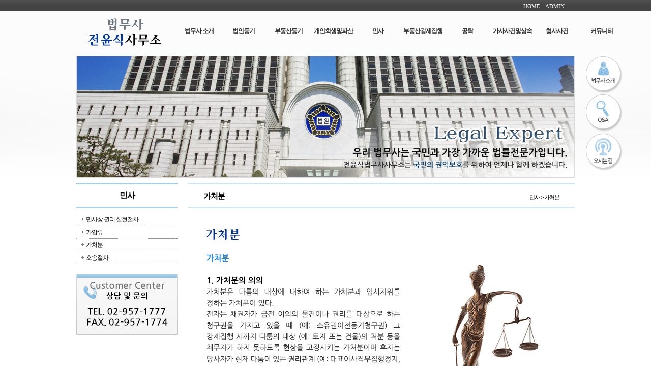

--- FILE ---
content_type: text/html; charset=utf-8
request_url: http://doum119.kr/civil/civil03
body_size: 33034
content:
<!DOCTYPE html>
<html lang="ko">
<head>
<link href="http://fonts.googleapis.com/earlyaccess/nanumgothic.css" rel="stylesheet" type="text/css">
<link href="http://fonts.googleapis.com/earlyaccess/nanummyeongjo.css" rel="stylesheet" type="text/css">
<link href="http://fonts.googleapis.com/earlyaccess/nanumbrushscript.css" rel="stylesheet" type="text/css">
<link href="http://fonts.googleapis.com/earlyaccess/nanumpenscript.css" rel="stylesheet" type="text/css">
<link rel="stylesheet" href="/include/font-awesome/css/font-awesome.min.css">
<!--[if IE 7]>
  <link rel="stylesheet" href="/include/font-awesome/css/font-awesome-ie7.min.css">
<![endif]-->
<title>법무사전윤식사무소</title><meta name="Title" content="법무사전윤식사무소"><meta name="naver-site-verification" content="88bd4095b91633a189ff223429dade016444667e"/><meta name="description" content="동대문구 성동구 개인회생 파산면책 법무사 민사형사소송 신용회복 부동산강제집행 공탁 가사사건및상속 형사사건"/><meta name= "viewport"content="user-scalable=no, initial-scale=1.0, maximum-scale=1.0, minimum-scale=1.0, width=device-width" />
						<meta name="format-detection" content="telephone=no" />
						<meta content="IE=EmulateIE8" http-equiv="X-UA-Compatible">
<meta property="og:title" content="법무사전윤식사무소" />
<meta property="og:description" content="" />
<meta property="og:image" content="http://doum119.kr/images/sns_img.jpg" />
<meta http-equiv="Content-Type" content="text/html; charset=utf-8">
<link href="http://doum119.kr/include/css/jquery-ui.custom.css" rel="stylesheet" type="text/css" />
<script type="text/javascript" src="http://doum119.kr/include/js/jquery.min.js"></script>
<script type="text/javascript"  src="http://doum119.kr/include/js/jquery-ui.custom.min.js"></script>
<script type="text/javascript"  src="http://doum119.kr/include/js/jquery.framedialog.js"></script>
<script type="text/javascript" src="http://doum119.kr/include/js/jquery.jScale.js"></script>
<script type="text/javascript" src="http://doum119.kr/include/js/jquery.cookie.js"></script>
<script type="text/javascript" src="http://doum119.kr/include/js/common.js"></script>
</head>
<body class="user">
			<link href="/data/admin/layouts/ss/css/background.css" rel="stylesheet" type="text/css" />
<link href="/data/admin/layouts/ss/css/index.css" rel="stylesheet" type="text/css" />
<div id="wrap" type="layout" rel="px" relwidth="980px" relheight="940px">
<div id="ndcss_top" type="layout" rel="px" relwidth="980px" relheight="200px">
<div id="banner" type="plugin" rel="px" relwidth="190px" relheight="100px" class="banner2"><a href="/main" onfocus=this.blur(); target="_self"> <img src="/data/admin/upload/images/a24f2b0a8c974b984de92542b03dbcd8.png" width="190" height="100" class="banner2_css" ></a></div>

<div id="dgc_topMenu_1_0" type="plugin" rel="px" relwidth="770px" relheight="20px" class="dgc_topMenu_1_01"><script type="text/javascript" src="http://doum119.kr/plugins/dgc_topMenu_1_0/include/js/dgc_topMenu_1_0.js"></script>


<style type="text/css">
.chu_topMenu1 li {list-style:none;}
.chu_topMenu1 {width:100%; height:20pxpx; line-height:20px; *zoom:1;
	font-size:11px;						/* 폰트 사이즈 */
	}

.chu_topMenu1:after {display:block; clear:both; content: "";}

.chu_topMenu1_area {*zoom:1;
	float:right;				/* 탑메뉴 정렬 */
	}				
.chu_topMenu1_area:after {display:block; clear:both; content: "";}

div.chu_topMenu1 ul.chu_topMenu1_area li a:link,
div.chu_topMenu1 ul.chu_topMenu1_area li a:visited {text-decoration:none; color:#ffffff;}	 /* 평상시 폰트 색상 */
div.chu_topMenu1 ul.chu_topMenu1_area li a:active,
div.chu_topMenu1 ul.chu_topMenu1_area li a:hover {text-decoration:none; color:#ffffff;}	 /* 오버시 폰트 색상 */

div.chu_topMenu1 ul.chu_topMenu1_area li a span {color:#ffffff;}
div.chu_topMenu1 ul.chu_topMenu1_area li a span:hover {color:#ffffff;}

.chu_topMenu1 li {float:left;}
.chu_topMenu1 img {border:0;}
.chu_topMenu1 a,
.chu_topMenu1 input,
.chu_topMenu1 span,
.chu_topMenu1 img {vertical-align:middle;}

.chu_top_space1 {height:20pxpx;
	width:10px;				/* 간격 넓이 */
		background-position:center center;
	background-repeat:no-repeat;
	}
.chu_topMenu1 .kor {letter-spacing:-1px; font-size:11px; font-family: 돋움;}
.chu_topMenu1 .engkor {
	letter-spacing:0px;					/* 자간 설정 */
	font-family:tahoma;}				/* 폰트 종류
												영문1 - tahoma
												영문2 - Palatino Linotype
												영문3 - Comic Sans MS
												영문4 - Impact

												한글1 - "돋움", dotum
												한글2 - "굴림", gulim
											*/
</style>


<div class="chu_topMenu1">
<ul class="chu_topMenu1_area">
	
	<!-- 홈(회원제 비회원제 모두 노출) -->
			<li><a href="/main" class="engkor"><span>HOME</span></a></li>
		
		

	<!-- 추가등록1 -->
		<!-- 추가등록2 -->
		<!-- 추가등록3 -->
		<!-- 추가등록4 -->
		<!-- 관리자(회원제 비회원제 모두 노출) -->
			<li class="chu_top_space1">&nbsp;</li>
		<li><a href="/admin" target="_blank" class="engkor"><span>ADMIN</span></a></li>
			

	<!-- 즐겨찾기 -->
	
	<!-- 시작페이지 -->
	</ul>
</div>
</div><div id="dgc_textnavi" type="plugin" rel="px" relwidth="790px" relheight="70px" class="dgc_textnavi1"><style type="text/css">

img {border:0;}
a {text-decoration:none;}
#text_navi_warp_dgc_textnavi1 {position:absolute; z-index:99999; *zoom:1;}
#text_navi_warp_dgc_textnavi1:after {content:""; clear:both; display:block;} 
#text_navi_warp_dgc_textnavi1 a {text-decoration:none;}
.glovalnavi_tx_dgc_textnavi1 {float:left; list-style:none; *zoom:1; 
					  margin-top:28px;	/* 대메뉴 위치 상단 */
					  margin-left:2px;	/* 대메뉴 위치 왼쪽 */
					  }
.glovalnavi_tx_dgc_textnavi1:after {content:""; clear:both; display:block;}

.glovalnavi_tx_dgc_textnavi1 li {float:left; text-align:center; position:relative; width:98px; margin-right:-10px;		/* 대메뉴 간격 */}
.glovalnavi_tx_dgc_textnavi1 li a.alink1 {/* float:left; */padding:0 5px;  font-size:12px !important; letter-spacing:-1px; font-weight:bold;
						   color:#333333;					/* 대메뉴 텍스트 색상 - 평상시 */
						   font-family:돋음;
						   *display:block;
						   } /* 대메뉴 폰트 설정[나눔고딕(NanumGothic)
																							  옥션고딕(AuctionGothic_Medium)
																							  돋움
																							  굴림 ] */

.glovalnavi_tx_dgc_textnavi1 li:hover a.alink1, 
.glovalnavi_tx_dgc_textnavi1 li a.alink1:hover
 
										{ color:#738ba3;} /* 대메뉴 텍스트 색상 - 오버시 */

.glovalnavi_tx_dgc_textnavi1 div.submenu {
	
												position:absolute;  
											margin-top:12px;						 /* 대메뉴와 상하 간격 1-2 (1-1과 동일 적용) */
											left:-16px;							  /* 소메뉴 시작위치 */
												display:none;
										   z-index:99999;
										   width:130px;		  /* 소메뉴 가로넓이 1-1 */
											}
.glovalnavi_tx_dgc_textnavi1 .over { overflow:visible !important; }
.glovalnavi_tx_dgc_textnavi1 .over div.submenu
 {
										opacity:0.9;
										 filter: alpha(opacity=70);
																				border:solid 1px #d0dce8;
									    }

.glovalnavi_tx_dgc_textnavi1 li .submenu ul { list-style:none; z-index:99999;
																				 opacity:0.9;
										 filter: alpha(opacity=90);
										 										  }

.glovalnavi_tx_dgc_textnavi1 li .submenu img {vertical-align:middle; margin:0 3px;}

.glovalnavi_tx_dgc_textnavi1 .submenu ul li {
								width:100%; 
								line-height:22px; 
								overflow:hidden;
								text-align:center;
																 
								background:#ffffff;		/* 소메뉴 박스 색상 */
							   }

.glovalnavi_tx_dgc_textnavi1 .submenu ul li a { display:block !important; width:100%; 
	padding:0px 3px 0px 
		0
		!important;
}

.glovalnavi_tx_dgc_textnavi1 .submenu ul li h2  {margin:0; letter-spacing:-1px; font-size:11px; font-family:돋음;
												}	/* 소메뉴 점선 색상 */

.glovalnavi_tx_dgc_textnavi1 .submenu ul li h2 a { color:#333333;
font-weight:normal !important;
}					   /* 소메뉴 텍스트 색상 1-1 */
.glovalnavi_tx_dgc_textnavi1 .submenu ul li h2 a:hover {color:#2c57bc; background:#ffffff;}					 /* 소메뉴 오버시 텍스트 색상 1-1 */

.glovalnavi_tx_dgc_textnavi1 .submenu ul li a.alink2 {height:auto; padding:2px 0 7px 0; letter-spacing:-1px;
											font-size:11px; font-family:돋음; text-indent:0;
											padding-top:5px !important;
											text-align:left !important;
																						color:#333333;	/* 소메뉴 텍스트 색상 1-2 (1-1과 동일 적용) */
										   font-weight:normal !important;
											}
.glovalnavi_tx_dgc_textnavi1 .submenu ul li a.alink2:hover {
											color:#2c57bc;  /* 소메뉴 오버시 텍스트 색상 1-2(1-1과 동일 적용) */
										   background:#ffffff;
											}
.glovalnavi_tx_dgc_textnavi1 .submenu ul li a.alink2:hover img {
}
/******************전체메뉴********************************/

/* .glovalnavi_tx_dgc_textnavi1 { width:100%; } */
</style>

<script type="text/javascript" src="http://doum119.kr/plugins/dgc_textnavi/include/js/jquery.corner.js"></script>
<script>
	
	_menu = false;		   // 이전 메뉴 객체
	
	$(function(){
		
		var delay = 250;			 // animate 딜레이
		
		// 3차 아이콘 이미지 오버
		$(".alink2").hover(function(){
		   $(this).find("img").attr("src", "http://doum119.kr/plugins/dgc_textnavi/views/default/images/arrow.gif"); 
		}, function(){
		   $(this).find("img").attr("src", "http://doum119.kr/plugins/dgc_textnavi/views/default/images/arrow_over.gif"); 
		});

		// 대메뉴 오버
		//$("#text_navi_warp_dgc_textnavi1 .menu1").hover(function(){
		$(".menu1").hover(function(){
			
			var _this = $(this);
			
						
			var idx = $(this).index();
			
			// 이전 open 된 메뉴 close
			if(_menu) menu_hide(_menu);
			
			// 메뉴 마지막 css 제거
			_this.find(".submenu").find("li").last().css("border-bottom", "none");
			 
			var h = _this.find(".submenu").height();//.find("li").length * 37 + 20);
			// 초기 height 저장
			if(!_this.find(".submenu").attr("default-height")){
				_this.find(".submenu").attr("default-height", h).css("height", "0px");
				
			}else h = _this.find(".submenu").attr("default-height");
			_this.addClass("over").find(".submenu").stop().animate({height : h + "px"}, delay, "swing");
			
			_menu = _this;

		}, function(e){
			// 타 영역 아웃시 close
			//if(!$(e.relatedTarget).hasClass("dgc_textnavi1") && !$(e.relatedTarget).parents().hasClass("dgc_textnavi1")) menu_hide($(this));
		}); 

		// 서브메뉴 아웃
		$("#text_navi_warp_dgc_textnavi1 .submenu").mouseleave(function(e){
			if(!$(e.relatedTarget).hasClass("dgc_textnavi1") && !$(e.relatedTarget).parents().hasClass("dgc_textnavi1")) menu_hide($(this).parent());
		});
		
		// 실제 메뉴 닫는 부분
		function menu_hide(obj){
						obj.find(".submenu").stop().animate({height : "0px"}, delay, "swing", function(){
			   obj.removeClass("over");
			   $(this).hide();
			   $("#text_navi_warp_dgc_textnavi1 .point").hide();
			});
		}
		
		// 서브 on
		 
		
		/*if($.browser.msie){
			if($.browser.version < 8){
				$(".all").corner("round 8px");
			}else{
				$(".submenu").corner("round 8px");
			}
		}else{
			$(".submenu").corner("round 8px");
		}*/
	});
	
</script>

<div id="text_navi_warp_dgc_textnavi1" style="line-height:1.5;">
	<ul class="glovalnavi_tx_dgc_textnavi1">
			<li class="menu1">
			<a href="/introduction" class="alink1 ">법무사 소개</a>
						<div class="submenu ">
				<ul>
									<li><h2><a href="/introduction/introduction01">인사말</a></h2></li>
								  
									<li><h2><a href="/introduction/map01">오시는길</a></h2></li>
								  
							  
				</ul>
			</div>
						  
		</li>
			<li class="menu1">
			<a href="/corporate" class="alink1 ">법인등기</a>
						<div class="submenu ">
				<ul>
									<li><h2><a href="/corporate/corporate01">상업등기</a></h2></li>
								  
									<li><h2><a href="/corporate/corporate02">특수법인 설립등기</a></h2></li>
								  
							  
				</ul>
			</div>
						  
		</li>
			<li class="menu1">
			<a href="/property" class="alink1 ">부동산등기</a>
						<div class="submenu ">
				<ul>
									<li><h2><a href="/property/property01">보존등기</a></h2></li>
								  
									<li><h2><a href="/property/property02">소유권이전등기</a></h2></li>
								  
									<li><h2><a href="/property/property03">근저당권등기</a></h2></li>
								  
									<li><h2><a href="/property/property04">전세권 등기</a></h2></li>
								  
									<li><h2><a href="/property/property05">임차권 등기</a></h2></li>
								  
									<li><h2><a href="/property/property06">가등기</a></h2></li>
								  
									<li><h2><a href="/property/property07">신탁등기</a></h2></li>
								  
							  
				</ul>
			</div>
						  
		</li>
			<li class="menu1">
			<a href="/revival" class="alink1 ">개인회생및파산</a>
						<div class="submenu ">
				<ul>
									<li><h2><a href="/revival/revival01">개인회생</a></h2></li>
								  
									<li><h2><a href="/revival/revival02">개인파산</a></h2></li>
								  
							  
				</ul>
			</div>
						  
		</li>
			<li class="menu1">
			<a href="/civil" class="alink1 active">민사</a>
						<div class="submenu active">
				<ul>
									<li><h2><a href="/civil/civil01">민사상 권리 실현절차</a></h2></li>
								  
									<li><h2><a href="/civil/civil02">가압류</a></h2></li>
								  
									<li><h2><a href="/civil/civil03">가처분</a></h2></li>
								  
									<li><h2><a href="/civil/civil04">소송절차</a></h2></li>
								  
							  
				</ul>
			</div>
						  
		</li>
			<li class="menu1">
			<a href="/execution" class="alink1 ">부동산강제집행</a>
						<div class="submenu ">
				<ul>
									<li><h2><a href="/execution/execution01">부동산에 대한 강제집행</a></h2></li>
								  
							  
				</ul>
			</div>
						  
		</li>
			<li class="menu1">
			<a href="/deposit" class="alink1 ">공탁</a>
						<div class="submenu ">
				<ul>
									<li><h2><a href="/deposit/deposit01">공탁</a></h2></li>
								  
							  
				</ul>
			</div>
						  
		</li>
			<li class="menu1">
			<a href="/inheritance" class="alink1 ">가사사건및상속</a>
						<div class="submenu ">
				<ul>
									<li><h2><a href="/inheritance/inheritance01">상속</a></h2></li>
								  
									<li><h2><a href="/inheritance/inheritanc2">가사</a></h2></li>
								  
							  
				</ul>
			</div>
						  
		</li>
			<li class="menu1">
			<a href="/criminal" class="alink1 ">형사사건</a>
						<div class="submenu ">
				<ul>
									<li><h2><a href="/criminal/criminal01">형사사건</a></h2></li>
								  
							  
				</ul>
			</div>
						  
		</li>
			<li class="menu1">
			<a href="/community" class="alink1 ">커뮤니티</a>
						<div class="submenu ">
				<ul>
									<li><h2><a href="/community/board01">공지사항</a></h2></li>
								  
									<li><h2><a href="/community/board02">자유게시판</a></h2></li>
								  
									<li><h2><a href="/community/board03">Q&amp;A</a></h2></li>
								  
									<li><h2><a href="/community/board04">포토갤러리</a></h2></li>
								  
							  
				</ul>
			</div>
						  
		</li>
		</ul>
	</div></div></div>
<div id="ndcss_sub" type="layout" rel="px" relwidth="980px" relheight="250px">
<div id="dgc_viweBn_1_0" type="plugin" rel="px" relwidth="980px" relheight="250px" class="dgc_viweBn_1_01"><script type="text/javascript" src="http://doum119.kr/plugins/dgc_viweBn_1_0/include/js/dgc_viweBn_1_0.js"></script>

<style type="text/css">
li {list-style:none;}

#dgc_chuviewBn_dgc_viweBn_1_01 {position:relative; *zoom: 1;	
	width:980px;   /* 플러그인 레이아웃 가로사이즈 */
	height:250px;   /* 플러그인 레이아웃 세로사이즈 */

	}
#dgc_chuviewBn_dgc_viweBn_1_01:after { display: block; clear: both; content: "";}

/* 페이드 인_아웃 시작 */
#slideshow_dgc_viweBn_1_01 {float:left;}
#slides_dgc_viweBn_1_01 {position:absolute;
	width:980px;   /* 플러그인 레이아웃 가로사이즈 */
	height:250px;   /* 플러그인 레이아웃 세로사이즈 */
	}
/* 페이드 인_아웃 끝 */

.pagination_dgc_viweBn_1_01 {position:absolute; font:11px dotum; z-index:100000000;
	visibility:hidden;			/* 버튼 숨김으로 설정시 [ visibility:hidden; ] */
	padding:px;		/* 테두리와 버튼 간격 */
	left:0px; top:0px;		/* 왼쪽    위       선택일 경우 [ left:0; top:0; ] */
							/* 왼쪽    아래    선택일 경우 [ left:0; bottom:0; ] */
							/* 오른쪽 위       선택일 경우 [ right:0; top:0; ] */
							/* 오른쪽 아래    선택일 경우 [ right:0; bottom:0; ] */
	}

.pagination_dgc_viweBn_1_01 li {float:left; width:15px; height:15px; line-height:15px; margin:0 2px 0 0; cursor:pointer; text-align:center;
	color:#373737;			/* 평상시 버튼 텍스트 색상 */
	background:url(http://doum119.kr/plugins/dgc_viweBn_1_0/views/default/images/bt_off.gif) no-repeat;			/* 평상시 버튼 이미지 */
	}

.pagination_dgc_viweBn_1_01 li span {display:block; padding:0 2px 0 2px;}

.pagination_dgc_viweBn_1_01 li.current {
	color:#fff;		/* 오버시 버튼 텍스트 색상 */
	background:url(http://doum119.kr/plugins/dgc_viweBn_1_0/views/default/images/bt_on.gif) no-repeat;			/* 오버시 버튼 이미지 */
	}

/*화살표 버튼 CSS*/
span.prev  {visibility:hidden; position:absolute; top:50% !important; left:2%; z-index:1000; display:inline-block;cursor:pointer;
}
span.next  {visibility:hidden; position:absolute; top:50% !important; right:2%; z-index:1000; display:inline-block;cursor:pointer;
}

</style>


<!-- 페이드 인/아웃 효과 -->
<script type="text/javascript" src="http://doum119.kr/plugins/dgc_viweBn_1_0/include/js/viewBn1.js"></script>

<div id="dgc_chuviewBn_dgc_viweBn_1_01">
	<div id="slideshow_dgc_viweBn_1_01">
				<ul id="slides_dgc_viweBn_1_01">
									<li>
								<img src="/data/admin/upload/dgc_viweBn_1_0/d5568326ede9d33188a41b7d06f9e89e.png" alt="" width="980" height="250" />
				</li>
												<li>
								<img src="/data/admin/upload/dgc_viweBn_1_0/4e7d55d3131f155e6e4529bd78fd870c.png" alt="" width="980" height="250" />
				</li>
												<li>
								<img src="/data/admin/upload/dgc_viweBn_1_0/5533bd46f1c5e8a1c6871f42c13656ed.png" alt="" width="980" height="250" />
				</li>
								</ul>
			</div>
	
	<ul id="pagination_dgc_viweBn_1_01" class="pagination_dgc_viweBn_1_01">
								<li onclick="slideshow_dgc_viweBn_1_01.pos(0)" id="pagination_dgc_viweBn_1_01">
				</li>
								<li onclick="slideshow_dgc_viweBn_1_01.pos(1)" id="pagination_dgc_viweBn_1_01">
				</li>
								<li onclick="slideshow_dgc_viweBn_1_01.pos(2)" id="pagination_dgc_viweBn_1_01">
				</li>
					</ul>
</div>


<script type="text/javascript">
	var slideshow_dgc_viweBn_1_01=new TINY.fader.fade('slideshow_dgc_viweBn_1_01',{
		id:'slides_dgc_viweBn_1_01',
		auto:3,  /* 이미지 고정 시간 */
		resume:true,
		navid:'pagination_dgc_viweBn_1_01',
		activeclass:'current',
		visible:true,
		position:0
	});

	$(function(){

		// 왼쪽버튼 이벤트 할당
		$("#prev2").click(function(){
			slideshow_dgc_viweBn_1_01.move(-1);
			return false;
		});

		// 오른쪽버튼 이벤트 할당
		$("#next2").click(function(){
			slideshow_dgc_viweBn_1_01.move(1);
			return false;
		});
	});

</script></div></div>
<div id="ndcss_left" type="layout" rel="px" relwidth="200px" relheight="380px">
<div id="dgc_leftmenu_1_0" type="plugin" rel="px" relwidth="200px" relheight="380px" class="dgc_leftmenu_1_01"><script type="text/javascript" src="http://doum119.kr/plugins/dgc_leftmenu_1_0/include/js/dgc_leftmenu_1_0.js"></script>
<script type="text/javascript" src="http://doum119.kr/plugins/dgc_leftmenu_1_0/include/js/jquery.accordionMenu.js"></script>

<style type="text/css">
@font-face {font-family:NanumGothic; src:url('http://doum119.kr/plugins/dgc_leftmenu_1_0/views/default/images/NanumGothic.eot');}

a {text-decoration:none;}

.gu_left_wrap {width:100%;}/*가로사이즈*/

/* 1뎁스 글꼴설정 */
.gu_left_title01 {margin-bottom:10px; font-family:Gulim,Arial; font-size:16px; font-weight:bold; color:#000000; line-height:50px; text-align:center; letter-spacing:-1px;}

.gu_left_accordion {list-style-type:none; padding:0; margin:0;}
.gu_left_accordion ul {padding:0; margin:0; width:100%; no-repeat 10px 10px;}
.gu_left_accordion li {width:100%; cursor:pointer; list-style-type:none; padding:0; margin:0;}
.gu_left_accordion ul li.active a { background: url('http://doum119.kr/plugins/dgc_leftmenu_1_0/views/default/images/minus.gif') no-repeat 10px 10px;}

/* 2-3뎁스 글꼴설정 */
.gu_left_accordion a {font:12px Gulim,Arial; letter-spacing:-1px; line-height:14px; display:block; padding:5px 5px 5px 0; margin-left:19px; cursor:pointer; text-decoration:none; vertical-align:middle;}

.gu_left_accordion a:hover {text-decoration:none;}

/*3뎁스메뉴 배경색 설정*/
.gu_left_accordion li ul li {background:#eee; font-size:12px;}

.left_con1_space {width:100%; height:20px;}

.gu_left_bn ul li { list-style-type:none; margin:0; padding:0; float:left;}

.left_2deth {border-bottom:1px dotted #999; overflow:hidden;}

.left_con1_01 {float:left; margin:9px 0 0 10px;}
.left_con1_02 {float:left;}
</style>

<script>
	
	$(function(){
		// 
		$(".top-menu").click(function (){

			// 서브메뉴가 있을때만
			var sub_count = $(this).next("ul.left_con1_02").children("li").size();
			if(sub_count > 0){
				$(this).next("ul.left_con1_02").slideToggle('fast');
				return false;
			}
		});
	});
</script>

<div class="gu_left_wrap">
	<div class="gu_left_title01">민사</div>
	<ul class="gu_left_accordion" id="menuBase" name="menuBase">
					<li class="left_2deth" id="40">
				<img class="left_con1_01" src="http://doum119.kr/plugins/dgc_leftmenu_1_0/views/default/images/plus.gif"><a href="/civil/civil01" class="top-menu">민사상 권리 실현절차</a>
				<ul class="left_con1_02">
									</ul>
			</li>
					<li class="left_2deth" id="41">
				<img class="left_con1_01" src="http://doum119.kr/plugins/dgc_leftmenu_1_0/views/default/images/plus.gif"><a href="/civil/civil02" class="top-menu">가압류</a>
				<ul class="left_con1_02">
									</ul>
			</li>
					<li class="left_2deth" id="42">
				<img class="left_con1_01" src="http://doum119.kr/plugins/dgc_leftmenu_1_0/views/default/images/plus.gif"><a href="/civil/civil03" class="top-menu">가처분</a>
				<ul class="left_con1_02">
									</ul>
			</li>
					<li class="left_2deth" id="43">
				<img class="left_con1_01" src="http://doum119.kr/plugins/dgc_leftmenu_1_0/views/default/images/plus.gif"><a href="/civil/civil04" class="top-menu">소송절차</a>
				<ul class="left_con1_02">
									</ul>
			</li>
			</ul>
	<div class="left_con1_space"></div>
	<!--베너 추가부분 시작-->
	<div class="gu_left_bn"><ul><li><img src="/data/admin/dgc_leftmenu_1_0/54c2ece5a51dd830091779296b558df9.png" width="200" height="120"></li>	</ul></div>
	<!--베너 추가부분 끝-->
</div>

<script type="text/javascript">
$(document).ready(function () {
	var imgPath = "http://doum119.kr/plugins/dgc_leftmenu_1_0/views/default/images/";
	$("#menuBase").accordion(42, 2, imgPath);
});
</script></div></div>
<div id="ndcss_con_a" type="layout" rel="px" relwidth="760px" relheight="50px">
<div id="dgc_navigation_bar_1_0" type="plugin" rel="px" relwidth="720px" relheight="50px" class="dgc_navigation_bar_1_01"><style type="text/css">

.gu_position01{position:relative; width:100%; height:100%; overflow:hidden;}

.gu_position_title01 {position:absolute; left:10px; top:50%; margin-top:-8px; font:bold 15px Gulim,Arial; letter-spacing:-1px;}
.gu_position_title02 {position:absolute; right:10px; top:50%; margin-top:-4px; font:11px Dotum,Arial; letter-spacing:-1px;}

</style>

<div class="gu_position01">
	<div class="gu_position_title01">가처분</div>
	<div class="gu_position_title02">민사 > 가처분 </div>
</div></div></div>
<div id="ndcss_container" type="layout" rel="px" relwidth="760px" relheight="300px">
<div id="contents" type="plugin" rel="px" relwidth="700px" relheight="300px" class="contents"><p style="text-align: center;"><img src="http://doum119.kr/data/admin/html_upload/images/47f1eafe67ea42517c12869d19b9a2fb.jpg" class="txc-image" style="clear:none;float:none;" /></p><p><br></p><p><br></p><script>
						$(document).ready(function(){
							$('#contents img').each(function(){
								if(!$(this).attr('resize')){
									$(this).jScale({w:'700'})
								}
							});
						});
						</script>
					</div></div>
<div id="ndcss_foot" type="layout" rel="px" relwidth="980px" relheight="80px">
<div id="web_copyright_0" type="plugin" rel="px" relwidth="680px" relheight="86px" class="web_copyright_01"><script type="text/javascript" src="http://doum119.kr/plugins/web_copyright_0/include/js/dgc_default.js"></script>
<style type="text/css">
@font-face {font-family:NanumGothic; src:url('http://doum119.kr/plugins/web_copyright_0/views/default/images/NanumGothic.eot');}
</style>
<style type="text/css">

#chu_copy {*zoom: 1; font-size:11px;
	font-family:nanumgothic;		/* 폰트 종류 */
	}
#chu_copy:after {display: block; clear: both; content: "";}

.chu_copy_logo {float:left;}

.chu_copy_text {float:left;
	margin-top:24px;			/* 위치-상단 위치 */
	margin-left:15px;			/* 위치-왼쪽 위치 */
	color:#4d4d4d;					/* 텍스트 색상 */
	}

.chu_copy_text li {list-style:none;
	line-height:18px;			/* 행간 */
	letter-spacing:0px;		/* 자간 */
	}
</style>

<script>
/*
 * 20140626 김근수 
 * [문제점]
 * 하단정보가 노출되는 영역의 가로길이가 지정되지 않아서
 * 하단정보가 너무 길 경우 UI가 틀어지는 문제 

 * [해결법]
 * "쇼룸에서 지정된 카피라이터 가로 길이 - 로고의 가로 길이 - 20" 으로 하단정보가 노출되는 곳의 가로 길이 지정
 *
 * 20140929 김근수
 * 작업한 소스로 인해 문제가 발생하는 경우가 있어서 주석처리
 */

/*
$(document).ready(function(){

	//초기화
	var chu_copy_width = ""; //하단정보 부분의 가로 길이가 저장될 변수

	chu_copy_width = $( "#chu_copy" ).width(); //쇼룸에서 지정한 통합 카피라이터 가로길이를 구해옴

	//하단정보 부분의 가로 길이값에서 로고의 가로 길이값을 감산(공간확보를 위해서 20을 추가로 감산)
	chu_copy_width = chu_copy_width-210-20; 

	//하단정보가 노출되는 곳의 가로 길이 설정
	$('.chu_copy_text li:first-child') 
		.css('width', chu_copy_width+"px")
});
*/
</script>

<div id="chu_copy">

				
	<ul class="chu_copy_text">
		
		<li>서울 동대문구 용두동 38-2 2층 | TEL. 02-957-1777 | FAX. 02-957-1774</li>
		
		
				
		<li>Copyright &copy; 2015 법무사전윤식사무소.  All rights reserved.</li>
		
	</ul>

</div>
</div><div id="dgc_visit_count_1_0" type="plugin" rel="px" relwidth="200px" relheight="66px" class="dgc_visit_count_1_01"><style type="text/css">
.dgc_count_all {width:100%; border:0px solid red;}
.dgc_count_all .dgc_count_01 {width:100%; padding:2px 0; border:0px solid red; font-size:11px; font-family:Arial,Gulim;}
</style>

<div class="dgc_count_all">
	<!--<div class="dgc_count_01"><img src="http://doum119.kr/plugins/dgc_visit_count_1_0/views/default/images/dgc_point01.gif"> 날짜 : </div>-->
	<div class="dgc_count_01"><img src="http://doum119.kr/plugins/dgc_visit_count_1_0/views/default/images/dgc_point01.gif"> 오늘 : 76</div>
	<div class="dgc_count_01"><img src="http://doum119.kr/plugins/dgc_visit_count_1_0/views/default/images/dgc_point01.gif"> 합계 : 693251</div>
</div></div><div id="dgc_img_banner_1_0" type="plugin" rel="px" relwidth="100px" relheight="86px" class="dgc_img_banner_1_01">	<script type="text/javascript" src="http://doum119.kr/plugins/dgc_img_banner_1_0/include/js/dgc_img_banner_1_0.js"></script>

		<style type="text/css">
	#quick_dgc_img_banner_1_01 {margin-left:120px; }
	</style>

			<div id="quick_dgc_img_banner_1_01">
																		<div style="height:74px;">
																											<a href="/introduction/introduction01" target="_self">
																				<img src="/data/admin/upload/images/29cb964fc3f6f49c830609d617061721.png" width="74" height="74">
																				</a>
																							</div>
					
																		<div style="height:76px;">
																											<a href="/community/board03" target="_self">
																				<img src="/data/admin/upload/images/78fbeb458a0d1bbf510fb6588e674811.png" width="74" height="76">
																				</a>
																							</div>
					
																		<div style="height:76px;">
																											<a href="/introduction/map01" target="_self">
																				<img src="/data/admin/upload/images/d447b37c0b44b74871d38c3c1db502a5.png" width="74" height="76">
																				</a>
																							</div>
					
					</div>

		<script type="text/javascript">
		function initMoving(target, position, topLimit, btmLimit) {
			if (!target)
			return false;

			var obj = target;
			obj.initTop = position;
			obj.topLimit = topLimit;
			obj.bottomLimit = document.documentElement.scrollHeight - btmLimit;

			obj.style.position = "absolute";
			obj.top = obj.initTop;
			obj.left = obj.initLeft;

			if (typeof(window.pageYOffset) == "number") {
				obj.getTop = function() {
					return window.pageYOffset;
				}
			} else if (typeof(document.documentElement.scrollTop) == "number") {
				obj.getTop = function() {
					return document.documentElement.scrollTop;
				}
			} else {
				obj.getTop = function() {
					return 0;
				}
			}

			if (self.innerHeight) {
				obj.getHeight = function() {
					return self.innerHeight;
				}
			} else if(document.documentElement.clientHeight) {
				obj.getHeight = function() {
					return document.documentElement.clientHeight;
				}
			} else {
				obj.getHeight = function() {
					return 500;
				}
			}

			obj.move = setInterval(function() {
				if (obj.initTop > 0) {
					pos = obj.getTop() + obj.initTop;
				} else {
					pos = obj.getTop() + obj.getHeight() + obj.initTop;
					//pos = obj.getTop() + obj.getHeight() / 2 - 15;
				}

				if (pos > obj.bottomLimit)
				pos = obj.bottomLimit;
				if (pos < obj.topLimit)
				pos = obj.topLimit;

				interval = obj.top - pos;
				obj.top = obj.top - interval / 3;
				obj.style.top = obj.top + "px";
			}, 30) //이동속도
		}
	</script>


	<script type="text/javascript">
	//<![CDATA[
		initMoving(document.getElementById("quick_dgc_img_banner_1_01"), /* 위에서 높이 */110, 10, 10);
	//]]>
	</script>
	</div></div></div>
<script type="text/javascript">
<!--
jQuery(document).ready(function(){
	var fadeTime = parseInt($("#body").attr("fadetime")) * 1000;
	var changeTime = parseInt($("#body").attr("changetime")) * 1000;
	var changeBackgroundCount = 2;
	var changeBackgroundTid;

	function changeBackground(){
		var changeBackgroundDiv1 = $("#body");
		var changeBackgroundDiv2 = $("#body2");
		var changeBackgroundRel = $("#body").attr("rel");

		if(changeBackgroundDiv2.css("display") == "none")
		{
			changeBackgroundDiv2.attr("class","bodybackground" + changeBackgroundCount);
			changeBackgroundDiv1.fadeOut(fadeTime);
			changeBackgroundDiv2.fadeIn(fadeTime);
		}
		else
		{
			changeBackgroundDiv1.attr("class","bodybackground" + changeBackgroundCount);
			changeBackgroundDiv2.fadeOut(fadeTime);
			changeBackgroundDiv1.fadeIn(fadeTime);
		}
	
		if(changeBackgroundCount >= changeBackgroundRel) 
			changeBackgroundCount = 1;
		else
			changeBackgroundCount++;
	}

	// div중 id가 body가 있을경우
	if($("div").is("#body") && $("#body").attr("rel") != "" && parseInt($("#body").attr("rel")) > 1){
		changeBackgroundTid = setInterval(changeBackground, changeTime); //5초후 
	}

	// wrap div에 clear:both스타일을 가진 div를 추가(백그라운드를 본문내용에 맞게 출력하기 위함)
	$("#wrap").append("<div style=\"clear:both;\"></div>");
});
//-->
</script></body></html>

--- FILE ---
content_type: text/css
request_url: http://doum119.kr/data/admin/layouts/ss/css/background.css
body_size: 2167
content:
body.user {
	font-size: ;
	font-family: ;
	color: ;
	-webkit-text-size-adjust: none;
	word-wrap: break-word;
	word-break: break-all;
	background-color: #ffffff;
	background-image: url(/data/admin/layouts/ss/images/efffc8dc185e769ad4e58df11b4b646a.jpg);
	background-repeat: no-repeat;
	background-position: top center;
}

#ndcss_foot {
	background-color: ;
	background-image: url(/data/admin/layouts/ss/images/d536723989a9ecbe3a478cf8511b4210.jpg);
	background-repeat: repeat-x;
	background-position: top left;
	font-family: dotum;
	font-size: 8pt;
	color: #666666;
}

#ndcss_con_a {
	background-color: ;
	background-image: url(/data/admin/layouts/ss/images/63dfc5c7e313df46f8f7bbd16384d801.png);
	background-repeat: repeat-x;
	background-position: top left;
	font-family: dotum;
	font-size: 8pt;
	color: #000000;
}

#ndcss_left {
	background-color: ;
	background-image: url(/data/admin/layouts/ss/images/9e42e49f850e7128ec8cbc3fbaf03e31.png);
	background-repeat: repeat-x;
	background-position: top left;
	font-family: dotum;
	font-size: 8pt;
	color: #000000;
}

#ndcss_con_a a:link {
	color: #ffffff;
}

#ndcss_con_a a:visited {
	color: #ffffff;
}

#ndcss_con_a a:hover {
	color: #ffffff;
}

#ndcss_con_a a:active {
	color: #ffffff;
}

#ndcss_left a:link {
	color: #000000;
}

#ndcss_left a:visited {
	color: #000000;
}

#ndcss_left a:hover {
	color: #3161bf;
}

#ndcss_left a:active {
	color: #3161bf;
}

body.user a:link {
	color: ;
}

body.user a:visited {
	color: ;
}

body.user a:hover {
	color: ;
}

body.user a:active {
	color: ;
}

#ndcss_foot a:link {
	color: #ffffff;
}

#ndcss_foot a:visited {
	color: #ffffff;
}

#ndcss_foot a:hover {
	color: #ffffff;
}

#ndcss_foot a:active {
	color: #ffffff;
}

#wrap {
	background-color: ;
	background-image: url(/data/admin/layouts/ss/images/c68bd3536582140ee577edd936553d08.jpg);
	background-repeat: no-repeat;
	background-position: top center;
}

#ndcss_container {
	font-family: gulim;
	font-size: 8pt;
	color: #000000;
}

#ndcss_container a:link {
	color: #000000;
}

#ndcss_container a:visited {
	color: #000000;
}

#ndcss_container a:hover {
	color: #000000;
}

#ndcss_container a:active {
	color: #000000;
}



--- FILE ---
content_type: text/css
request_url: http://doum119.kr/data/admin/layouts/ss/css/index.css
body_size: 4844
content:
* {
	padding: 0px;
	margin: 0px;
}

img {
	border: 0px;
}

a {
	text-decoration: none;
}

#wrap {
	overflow: hidden;
	width: 980px;
	height: auto;
	margin: 0 auto;
	clear: ;
	float: none;
}

#ndcss_top {
	overflow: hidden;
	width: 980px;
	height: auto;
	padding-top: 0px;
	padding-right: 0px;
	padding-bottom: 0px;
	padding-left: 0px;
	margin-top: 0px;
	margin-right: 0px;
	margin-bottom: 0px;
	margin-left: 0px;
	clear: ;
	float: left;
}

#ndcss_sub {
	overflow: hidden;
	width: 980px;
	height: auto;
	padding-top: 0px;
	padding-right: 0px;
	padding-bottom: 0px;
	padding-left: 0px;
	margin-top: 0px;
	margin-right: 0px;
	margin-bottom: 0px;
	margin-left: 0px;
	clear: ;
	float: left;
}

#ndcss_left {
	overflow: hidden;
	width: 200px;
	height: auto;
	padding-top: 0px;
	padding-right: 0px;
	padding-bottom: 0px;
	padding-left: 0px;
	margin-top: 10px;
	margin-right: 10px;
	margin-bottom: 0px;
	margin-left: 0px;
	clear: ;
	float: left;
}

#ndcss_con_a {
	overflow: hidden;
	width: 760px;
	height: auto;
	padding-top: 0px;
	padding-right: 0px;
	padding-bottom: 0px;
	padding-left: 0px;
	margin-top: 10px;
	margin-right: 0px;
	margin-bottom: 0px;
	margin-left: 10px;
	clear: ;
	float: right;
}

#ndcss_container {
	overflow: hidden;
	width: 760px;
	height: auto;
	padding-top: 0px;
	padding-right: 0px;
	padding-bottom: 0px;
	padding-left: 0px;
	margin-top: 20px;
	margin-right: 10px;
	margin-bottom: 0px;
	margin-left: 0px;
	clear: ;
	float: right;
}

#ndcss_foot {
	overflow: hidden;
	width: 980px;
	height: auto;
	padding-top: 0px;
	padding-right: 0px;
	padding-bottom: 0px;
	padding-left: 0px;
	margin-top: 30px;
	margin-right: 0px;
	margin-bottom: 0px;
	margin-left: 0px;
	clear: ;
	float: left;
}

.banner2 {
	width: 190px;
	height: 100px;
	padding-top: 0px;
	padding-right: 0px;
	padding-bottom: 0px;
	padding-left: 0px;
	margin-top: 0px;
	margin-right: 0px;
	margin-bottom: 0px;
	margin-left: 0px;
	clear: ;
	float: left;
	overflow: hidden;
	min-width: 190px;
	min-height: 100px;
	text-align: left;
}

.dgc_topMenu_1_01 {
	width: 770px;
	height: 20px;
	padding-top: 0px;
	padding-right: 0px;
	padding-bottom: 0px;
	padding-left: 0px;
	margin-top: 0px;
	margin-right: 20px;
	margin-bottom: 0px;
	margin-left: 0px;
	clear: ;
	float: left;
	overflow: hidden;
	min-width: 770px;
	min-height: 20px;
	text-align: left;
}

.dgc_textnavi1 {
	width: 790px;
	height: 70px;
	padding-top: 0px;
	padding-right: 0px;
	padding-bottom: 0px;
	padding-left: 0px;
	margin-top: 0px;
	margin-right: 0px;
	margin-bottom: 0px;
	margin-left: 0px;
	clear: ;
	float: left;
	overflow: hidden;
	min-width: 790px;
	min-height: 70px;
	text-align: left;
}

.dgc_viweBn_1_01 {
	width: 980px;
	height: 250px;
	padding-top: 0px;
	padding-right: 0px;
	padding-bottom: 0px;
	padding-left: 0px;
	margin-top: 0px;
	margin-right: 0px;
	margin-bottom: 0px;
	margin-left: 0px;
	clear: ;
	float: left;
	overflow: visible;
	min-width: 980px;
	min-height: 250px;
	text-align: left;
}

.dgc_leftmenu_1_01 {
	width: 200px;
	height: 380px;
	padding-top: 0px;
	padding-right: 0px;
	padding-bottom: 0px;
	padding-left: 0px;
	margin-top: 0px;
	margin-right: 0px;
	margin-bottom: 0px;
	margin-left: 0px;
	clear: ;
	float: left;
	overflow: hidden;
	min-width: 200px;
	min-height: 380px;
	text-align: left;
}

.dgc_navigation_bar_1_01 {
	width: 720px;
	height: 50px;
	padding-top: 0px;
	padding-right: 0px;
	padding-bottom: 0px;
	padding-left: 0px;
	margin-top: 0px;
	margin-right: 20px;
	margin-bottom: 0px;
	margin-left: 20px;
	clear: ;
	float: none;
	overflow: hidden;
	min-width: 720px;
	min-height: 50px;
	text-align: left;
}

.contents {
	width: 700px;
	height: auto;
	padding-top: 0px;
	padding-right: 0px;
	padding-bottom: 0px;
	padding-left: 0px;
	margin-top: 0px;
	margin-right: 30px;
	margin-bottom: 0px;
	margin-left: 30px;
	clear: ;
	float: none;
	overflow: hidden;
	min-width: 700px;
	min-height: 300px;
	text-align: left;
}

.web_copyright_01 {
	width: 680px;
	height: 86px;
	padding-top: 0px;
	padding-right: 0px;
	padding-bottom: 0px;
	padding-left: 0px;
	margin-top: 0px;
	margin-right: 0px;
	margin-bottom: 0px;
	margin-left: 0px;
	clear: ;
	float: left;
	overflow: hidden;
	min-width: 680px;
	min-height: 86px;
	text-align: left;
}

.dgc_visit_count_1_01 {
	width: 200px;
	height: 66px;
	padding-top: 0px;
	padding-right: 0px;
	padding-bottom: 0px;
	padding-left: 0px;
	margin-top: 20px;
	margin-right: 0px;
	margin-bottom: 0px;
	margin-left: 0px;
	clear: ;
	float: left;
	overflow: visible;
	min-width: 200px;
	min-height: 66px;
	text-align: left;
}

.dgc_img_banner_1_01 {
	width: 100px;
	height: 86px;
	padding-top: 0px;
	padding-right: 0px;
	padding-bottom: 0px;
	padding-left: 0px;
	margin-top: 0px;
	margin-right: 0px;
	margin-bottom: 0px;
	margin-left: 0px;
	clear: ;
	float: left;
	overflow: visible;
	min-width: 100px;
	min-height: 86px;
	text-align: left;
}

